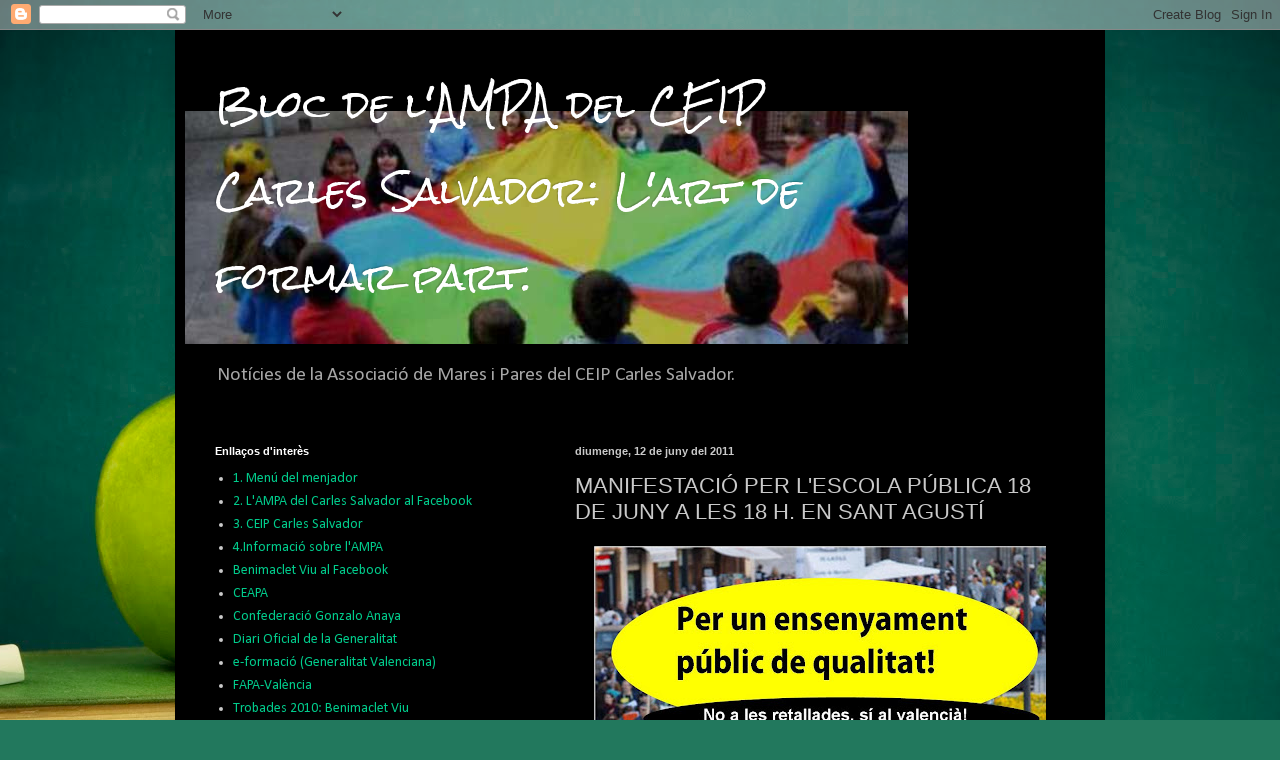

--- FILE ---
content_type: text/html; charset=UTF-8
request_url: http://blogdelampa.blogspot.com/2011/06/manifestacio-per-lescola-publica-18-de.html
body_size: 13688
content:
<!DOCTYPE html>
<html class='v2' dir='ltr' lang='ca'>
<head>
<link href='https://www.blogger.com/static/v1/widgets/335934321-css_bundle_v2.css' rel='stylesheet' type='text/css'/>
<meta content='width=1100' name='viewport'/>
<meta content='text/html; charset=UTF-8' http-equiv='Content-Type'/>
<meta content='blogger' name='generator'/>
<link href='http://blogdelampa.blogspot.com/favicon.ico' rel='icon' type='image/x-icon'/>
<link href='http://blogdelampa.blogspot.com/2011/06/manifestacio-per-lescola-publica-18-de.html' rel='canonical'/>
<link rel="alternate" type="application/atom+xml" title="Bloc de l&#39;AMPA del CEIP Carles Salvador: L&#39;art de formar part. - Atom" href="http://blogdelampa.blogspot.com/feeds/posts/default" />
<link rel="alternate" type="application/rss+xml" title="Bloc de l&#39;AMPA del CEIP Carles Salvador: L&#39;art de formar part. - RSS" href="http://blogdelampa.blogspot.com/feeds/posts/default?alt=rss" />
<link rel="service.post" type="application/atom+xml" title="Bloc de l&#39;AMPA del CEIP Carles Salvador: L&#39;art de formar part. - Atom" href="https://www.blogger.com/feeds/2923894610843001410/posts/default" />

<link rel="alternate" type="application/atom+xml" title="Bloc de l&#39;AMPA del CEIP Carles Salvador: L&#39;art de formar part. - Atom" href="http://blogdelampa.blogspot.com/feeds/9117621467199959861/comments/default" />
<!--Can't find substitution for tag [blog.ieCssRetrofitLinks]-->
<link href='https://blogger.googleusercontent.com/img/b/R29vZ2xl/AVvXsEjKD4zkHNRR331bNHt-n0tT2W6-HzkAZrRTTE9khBPocnn5V27gd2_fGszr8qTbHRd6N5ORVGtR7pXWA5IRY_NEq6wXgzBnNfERnWTvH37qUxiLrQrkUAPYmnkMoKzJyJX-4tSiBcHkMAc/s640/cartell+18J.jpg' rel='image_src'/>
<meta content='http://blogdelampa.blogspot.com/2011/06/manifestacio-per-lescola-publica-18-de.html' property='og:url'/>
<meta content='MANIFESTACIÓ PER L&#39;ESCOLA PÚBLICA 18 DE JUNY A LES 18 H. EN SANT AGUSTÍ' property='og:title'/>
<meta content='   Des de FAPA València hem rebut la convocatòria de la manifestació del proper dissabte 18 de juny convocada per la Plataforma per l&#39;Enseny...' property='og:description'/>
<meta content='https://blogger.googleusercontent.com/img/b/R29vZ2xl/AVvXsEjKD4zkHNRR331bNHt-n0tT2W6-HzkAZrRTTE9khBPocnn5V27gd2_fGszr8qTbHRd6N5ORVGtR7pXWA5IRY_NEq6wXgzBnNfERnWTvH37qUxiLrQrkUAPYmnkMoKzJyJX-4tSiBcHkMAc/w1200-h630-p-k-no-nu/cartell+18J.jpg' property='og:image'/>
<title>Bloc de l'AMPA del CEIP Carles Salvador: L'art de formar part.: MANIFESTACIÓ PER L'ESCOLA PÚBLICA 18 DE JUNY A LES 18 H. EN SANT AGUSTÍ</title>
<style type='text/css'>@font-face{font-family:'Calibri';font-style:normal;font-weight:400;font-display:swap;src:url(//fonts.gstatic.com/l/font?kit=J7afnpV-BGlaFfdAhLEY67FIEjg&skey=a1029226f80653a8&v=v15)format('woff2');unicode-range:U+0000-00FF,U+0131,U+0152-0153,U+02BB-02BC,U+02C6,U+02DA,U+02DC,U+0304,U+0308,U+0329,U+2000-206F,U+20AC,U+2122,U+2191,U+2193,U+2212,U+2215,U+FEFF,U+FFFD;}@font-face{font-family:'Rock Salt';font-style:normal;font-weight:400;font-display:swap;src:url(//fonts.gstatic.com/s/rocksalt/v24/MwQ0bhv11fWD6QsAVOZrt0M6p7NGrQ.woff2)format('woff2');unicode-range:U+0000-00FF,U+0131,U+0152-0153,U+02BB-02BC,U+02C6,U+02DA,U+02DC,U+0304,U+0308,U+0329,U+2000-206F,U+20AC,U+2122,U+2191,U+2193,U+2212,U+2215,U+FEFF,U+FFFD;}</style>
<style id='page-skin-1' type='text/css'><!--
/*
-----------------------------------------------
Blogger Template Style
Name:     Simple
Designer: Blogger
URL:      www.blogger.com
----------------------------------------------- */
/* Content
----------------------------------------------- */
body {
font: normal normal 14px Calibri;
color: #c9c9c9;
background: #22785d url(http://themes.googleusercontent.com/image?id=1OvyaqYKTx_uvQRavXJrbXfHrASPl5Quvk9H2_qfjH1oCaWW1lZxjGD3kz15-_m6TL_I-) no-repeat fixed top center /* Credit: dem10 (http://www.istockphoto.com/googleimages.php?id=6468660&platform=blogger) */;
padding: 0 40px 40px 40px;
}
html body .region-inner {
min-width: 0;
max-width: 100%;
width: auto;
}
h2 {
font-size: 22px;
}
a:link {
text-decoration:none;
color: #00cc8c;
}
a:visited {
text-decoration:none;
color: #00b877;
}
a:hover {
text-decoration:underline;
color: #00b877;
}
.body-fauxcolumn-outer .fauxcolumn-inner {
background: transparent none repeat scroll top left;
_background-image: none;
}
.body-fauxcolumn-outer .cap-top {
position: absolute;
z-index: 1;
height: 400px;
width: 100%;
}
.body-fauxcolumn-outer .cap-top .cap-left {
width: 100%;
background: transparent none repeat-x scroll top left;
_background-image: none;
}
.content-outer {
-moz-box-shadow: 0 0 40px rgba(0, 0, 0, .15);
-webkit-box-shadow: 0 0 5px rgba(0, 0, 0, .15);
-goog-ms-box-shadow: 0 0 10px #333333;
box-shadow: 0 0 40px rgba(0, 0, 0, .15);
margin-bottom: 1px;
}
.content-inner {
padding: 10px 10px;
}
.content-inner {
background-color: #000000;
}
/* Header
----------------------------------------------- */
.header-outer {
background: transparent none repeat-x scroll 0 -400px;
_background-image: none;
}
.Header h1 {
font: normal normal 36px Rock Salt;
color: #ffffff;
text-shadow: -1px -1px 1px rgba(0, 0, 0, .2);
}
.Header h1 a {
color: #ffffff;
}
.Header .description {
font-size: 140%;
color: #a6a6a6;
}
.header-inner .Header .titlewrapper {
padding: 22px 30px;
}
.header-inner .Header .descriptionwrapper {
padding: 0 30px;
}
/* Tabs
----------------------------------------------- */
.tabs-inner .section:first-child {
border-top: 1px solid #000000;
}
.tabs-inner .section:first-child ul {
margin-top: -1px;
border-top: 1px solid #000000;
border-left: 0 solid #000000;
border-right: 0 solid #000000;
}
.tabs-inner .widget ul {
background: #000000 none repeat-x scroll 0 -800px;
_background-image: none;
border-bottom: 1px solid #000000;
margin-top: 0;
margin-left: -30px;
margin-right: -30px;
}
.tabs-inner .widget li a {
display: inline-block;
padding: .6em 1em;
font: normal normal 14px Arial, Tahoma, Helvetica, FreeSans, sans-serif;
color: #949494;
border-left: 1px solid #000000;
border-right: 0 solid #000000;
}
.tabs-inner .widget li:first-child a {
border-left: none;
}
.tabs-inner .widget li.selected a, .tabs-inner .widget li a:hover {
color: #ffffff;
background-color: #000000;
text-decoration: none;
}
/* Columns
----------------------------------------------- */
.main-outer {
border-top: 0 solid #000000;
}
.fauxcolumn-left-outer .fauxcolumn-inner {
border-right: 1px solid #000000;
}
.fauxcolumn-right-outer .fauxcolumn-inner {
border-left: 1px solid #000000;
}
/* Headings
----------------------------------------------- */
div.widget > h2,
div.widget h2.title {
margin: 0 0 1em 0;
font: normal bold 11px Arial, Tahoma, Helvetica, FreeSans, sans-serif;
color: #ffffff;
}
/* Widgets
----------------------------------------------- */
.widget .zippy {
color: #949494;
text-shadow: 2px 2px 1px rgba(0, 0, 0, .1);
}
.widget .popular-posts ul {
list-style: none;
}
/* Posts
----------------------------------------------- */
h2.date-header {
font: normal bold 11px Arial, Tahoma, Helvetica, FreeSans, sans-serif;
}
.date-header span {
background-color: transparent;
color: #c9c9c9;
padding: inherit;
letter-spacing: inherit;
margin: inherit;
}
.main-inner {
padding-top: 30px;
padding-bottom: 30px;
}
.main-inner .column-center-inner {
padding: 0 15px;
}
.main-inner .column-center-inner .section {
margin: 0 15px;
}
.post {
margin: 0 0 25px 0;
}
h3.post-title, .comments h4 {
font: normal normal 22px Arial, Tahoma, Helvetica, FreeSans, sans-serif;
margin: .75em 0 0;
}
.post-body {
font-size: 110%;
line-height: 1.4;
position: relative;
}
.post-body img, .post-body .tr-caption-container, .Profile img, .Image img,
.BlogList .item-thumbnail img {
padding: 0;
background: #000000;
border: 1px solid #000000;
-moz-box-shadow: 1px 1px 5px rgba(0, 0, 0, .1);
-webkit-box-shadow: 1px 1px 5px rgba(0, 0, 0, .1);
box-shadow: 1px 1px 5px rgba(0, 0, 0, .1);
}
.post-body img, .post-body .tr-caption-container {
padding: 1px;
}
.post-body .tr-caption-container {
color: #c9c9c9;
}
.post-body .tr-caption-container img {
padding: 0;
background: transparent;
border: none;
-moz-box-shadow: 0 0 0 rgba(0, 0, 0, .1);
-webkit-box-shadow: 0 0 0 rgba(0, 0, 0, .1);
box-shadow: 0 0 0 rgba(0, 0, 0, .1);
}
.post-header {
margin: 0 0 1.5em;
line-height: 1.6;
font-size: 90%;
}
.post-footer {
margin: 20px -2px 0;
padding: 5px 10px;
color: #828282;
background-color: #000000;
border-bottom: 1px solid #212121;
line-height: 1.6;
font-size: 90%;
}
#comments .comment-author {
padding-top: 1.5em;
border-top: 1px solid #000000;
background-position: 0 1.5em;
}
#comments .comment-author:first-child {
padding-top: 0;
border-top: none;
}
.avatar-image-container {
margin: .2em 0 0;
}
#comments .avatar-image-container img {
border: 1px solid #000000;
}
/* Comments
----------------------------------------------- */
.comments .comments-content .icon.blog-author {
background-repeat: no-repeat;
background-image: url([data-uri]);
}
.comments .comments-content .loadmore a {
border-top: 1px solid #949494;
border-bottom: 1px solid #949494;
}
.comments .comment-thread.inline-thread {
background-color: #000000;
}
.comments .continue {
border-top: 2px solid #949494;
}
/* Accents
---------------------------------------------- */
.section-columns td.columns-cell {
border-left: 1px solid #000000;
}
.blog-pager {
background: transparent none no-repeat scroll top center;
}
.blog-pager-older-link, .home-link,
.blog-pager-newer-link {
background-color: #000000;
padding: 5px;
}
.footer-outer {
border-top: 0 dashed #bbbbbb;
}
/* Mobile
----------------------------------------------- */
body.mobile  {
background-size: auto;
}
.mobile .body-fauxcolumn-outer {
background: transparent none repeat scroll top left;
}
.mobile .body-fauxcolumn-outer .cap-top {
background-size: 100% auto;
}
.mobile .content-outer {
-webkit-box-shadow: 0 0 3px rgba(0, 0, 0, .15);
box-shadow: 0 0 3px rgba(0, 0, 0, .15);
}
.mobile .tabs-inner .widget ul {
margin-left: 0;
margin-right: 0;
}
.mobile .post {
margin: 0;
}
.mobile .main-inner .column-center-inner .section {
margin: 0;
}
.mobile .date-header span {
padding: 0.1em 10px;
margin: 0 -10px;
}
.mobile h3.post-title {
margin: 0;
}
.mobile .blog-pager {
background: transparent none no-repeat scroll top center;
}
.mobile .footer-outer {
border-top: none;
}
.mobile .main-inner, .mobile .footer-inner {
background-color: #000000;
}
.mobile-index-contents {
color: #c9c9c9;
}
.mobile-link-button {
background-color: #00cc8c;
}
.mobile-link-button a:link, .mobile-link-button a:visited {
color: #ffffff;
}
.mobile .tabs-inner .section:first-child {
border-top: none;
}
.mobile .tabs-inner .PageList .widget-content {
background-color: #000000;
color: #ffffff;
border-top: 1px solid #000000;
border-bottom: 1px solid #000000;
}
.mobile .tabs-inner .PageList .widget-content .pagelist-arrow {
border-left: 1px solid #000000;
}

--></style>
<style id='template-skin-1' type='text/css'><!--
body {
min-width: 930px;
}
.content-outer, .content-fauxcolumn-outer, .region-inner {
min-width: 930px;
max-width: 930px;
_width: 930px;
}
.main-inner .columns {
padding-left: 360px;
padding-right: 0px;
}
.main-inner .fauxcolumn-center-outer {
left: 360px;
right: 0px;
/* IE6 does not respect left and right together */
_width: expression(this.parentNode.offsetWidth -
parseInt("360px") -
parseInt("0px") + 'px');
}
.main-inner .fauxcolumn-left-outer {
width: 360px;
}
.main-inner .fauxcolumn-right-outer {
width: 0px;
}
.main-inner .column-left-outer {
width: 360px;
right: 100%;
margin-left: -360px;
}
.main-inner .column-right-outer {
width: 0px;
margin-right: -0px;
}
#layout {
min-width: 0;
}
#layout .content-outer {
min-width: 0;
width: 800px;
}
#layout .region-inner {
min-width: 0;
width: auto;
}
body#layout div.add_widget {
padding: 8px;
}
body#layout div.add_widget a {
margin-left: 32px;
}
--></style>
<style>
    body {background-image:url(http\:\/\/themes.googleusercontent.com\/image?id=1OvyaqYKTx_uvQRavXJrbXfHrASPl5Quvk9H2_qfjH1oCaWW1lZxjGD3kz15-_m6TL_I-);}
    
@media (max-width: 200px) { body {background-image:url(http\:\/\/themes.googleusercontent.com\/image?id=1OvyaqYKTx_uvQRavXJrbXfHrASPl5Quvk9H2_qfjH1oCaWW1lZxjGD3kz15-_m6TL_I-&options=w200);}}
@media (max-width: 400px) and (min-width: 201px) { body {background-image:url(http\:\/\/themes.googleusercontent.com\/image?id=1OvyaqYKTx_uvQRavXJrbXfHrASPl5Quvk9H2_qfjH1oCaWW1lZxjGD3kz15-_m6TL_I-&options=w400);}}
@media (max-width: 800px) and (min-width: 401px) { body {background-image:url(http\:\/\/themes.googleusercontent.com\/image?id=1OvyaqYKTx_uvQRavXJrbXfHrASPl5Quvk9H2_qfjH1oCaWW1lZxjGD3kz15-_m6TL_I-&options=w800);}}
@media (max-width: 1200px) and (min-width: 801px) { body {background-image:url(http\:\/\/themes.googleusercontent.com\/image?id=1OvyaqYKTx_uvQRavXJrbXfHrASPl5Quvk9H2_qfjH1oCaWW1lZxjGD3kz15-_m6TL_I-&options=w1200);}}
/* Last tag covers anything over one higher than the previous max-size cap. */
@media (min-width: 1201px) { body {background-image:url(http\:\/\/themes.googleusercontent.com\/image?id=1OvyaqYKTx_uvQRavXJrbXfHrASPl5Quvk9H2_qfjH1oCaWW1lZxjGD3kz15-_m6TL_I-&options=w1600);}}
  </style>
<link href='https://www.blogger.com/dyn-css/authorization.css?targetBlogID=2923894610843001410&amp;zx=8f58cfd6-45a2-4d75-855d-2ed6799660ed' media='none' onload='if(media!=&#39;all&#39;)media=&#39;all&#39;' rel='stylesheet'/><noscript><link href='https://www.blogger.com/dyn-css/authorization.css?targetBlogID=2923894610843001410&amp;zx=8f58cfd6-45a2-4d75-855d-2ed6799660ed' rel='stylesheet'/></noscript>
<meta name='google-adsense-platform-account' content='ca-host-pub-1556223355139109'/>
<meta name='google-adsense-platform-domain' content='blogspot.com'/>

</head>
<body class='loading variant-dark'>
<div class='navbar section' id='navbar' name='Barra de navegació'><div class='widget Navbar' data-version='1' id='Navbar1'><script type="text/javascript">
    function setAttributeOnload(object, attribute, val) {
      if(window.addEventListener) {
        window.addEventListener('load',
          function(){ object[attribute] = val; }, false);
      } else {
        window.attachEvent('onload', function(){ object[attribute] = val; });
      }
    }
  </script>
<div id="navbar-iframe-container"></div>
<script type="text/javascript" src="https://apis.google.com/js/platform.js"></script>
<script type="text/javascript">
      gapi.load("gapi.iframes:gapi.iframes.style.bubble", function() {
        if (gapi.iframes && gapi.iframes.getContext) {
          gapi.iframes.getContext().openChild({
              url: 'https://www.blogger.com/navbar/2923894610843001410?po\x3d9117621467199959861\x26origin\x3dhttp://blogdelampa.blogspot.com',
              where: document.getElementById("navbar-iframe-container"),
              id: "navbar-iframe"
          });
        }
      });
    </script><script type="text/javascript">
(function() {
var script = document.createElement('script');
script.type = 'text/javascript';
script.src = '//pagead2.googlesyndication.com/pagead/js/google_top_exp.js';
var head = document.getElementsByTagName('head')[0];
if (head) {
head.appendChild(script);
}})();
</script>
</div></div>
<div class='body-fauxcolumns'>
<div class='fauxcolumn-outer body-fauxcolumn-outer'>
<div class='cap-top'>
<div class='cap-left'></div>
<div class='cap-right'></div>
</div>
<div class='fauxborder-left'>
<div class='fauxborder-right'></div>
<div class='fauxcolumn-inner'>
</div>
</div>
<div class='cap-bottom'>
<div class='cap-left'></div>
<div class='cap-right'></div>
</div>
</div>
</div>
<div class='content'>
<div class='content-fauxcolumns'>
<div class='fauxcolumn-outer content-fauxcolumn-outer'>
<div class='cap-top'>
<div class='cap-left'></div>
<div class='cap-right'></div>
</div>
<div class='fauxborder-left'>
<div class='fauxborder-right'></div>
<div class='fauxcolumn-inner'>
</div>
</div>
<div class='cap-bottom'>
<div class='cap-left'></div>
<div class='cap-right'></div>
</div>
</div>
</div>
<div class='content-outer'>
<div class='content-cap-top cap-top'>
<div class='cap-left'></div>
<div class='cap-right'></div>
</div>
<div class='fauxborder-left content-fauxborder-left'>
<div class='fauxborder-right content-fauxborder-right'></div>
<div class='content-inner'>
<header>
<div class='header-outer'>
<div class='header-cap-top cap-top'>
<div class='cap-left'></div>
<div class='cap-right'></div>
</div>
<div class='fauxborder-left header-fauxborder-left'>
<div class='fauxborder-right header-fauxborder-right'></div>
<div class='region-inner header-inner'>
<div class='header section' id='header' name='Capçalera'><div class='widget Header' data-version='1' id='Header1'>
<div id='header-inner' style='background-image: url("https://blogger.googleusercontent.com/img/b/R29vZ2xl/AVvXsEgUnwi8w-H2e6YuP0ZULBEV38YAQuy7rViWlqBwu99W324AcqQY85sQdei1i5LiCbMNCfb5DZUfGUROMxIIKC8BtCPAiCGPHAS6lbiD0YJvIrKiTbUbpmTs3AVwr0dK1gD8G4r-Iob48DE/s1600-r/logoampa.JPG"); background-position: left; width: 723px; min-height: 233px; _height: 233px; background-repeat: no-repeat; '>
<div class='titlewrapper' style='background: transparent'>
<h1 class='title' style='background: transparent; border-width: 0px'>
<a href='http://blogdelampa.blogspot.com/'>
Bloc de l'AMPA del CEIP Carles Salvador: L'art de formar part.
</a>
</h1>
</div>
<div class='descriptionwrapper'>
<p class='description'><span>Notícies de la Associació de Mares i Pares del CEIP Carles Salvador.</span></p>
</div>
</div>
</div></div>
</div>
</div>
<div class='header-cap-bottom cap-bottom'>
<div class='cap-left'></div>
<div class='cap-right'></div>
</div>
</div>
</header>
<div class='tabs-outer'>
<div class='tabs-cap-top cap-top'>
<div class='cap-left'></div>
<div class='cap-right'></div>
</div>
<div class='fauxborder-left tabs-fauxborder-left'>
<div class='fauxborder-right tabs-fauxborder-right'></div>
<div class='region-inner tabs-inner'>
<div class='tabs no-items section' id='crosscol' name='Multicolumnes'></div>
<div class='tabs no-items section' id='crosscol-overflow' name='Cross-Column 2'></div>
</div>
</div>
<div class='tabs-cap-bottom cap-bottom'>
<div class='cap-left'></div>
<div class='cap-right'></div>
</div>
</div>
<div class='main-outer'>
<div class='main-cap-top cap-top'>
<div class='cap-left'></div>
<div class='cap-right'></div>
</div>
<div class='fauxborder-left main-fauxborder-left'>
<div class='fauxborder-right main-fauxborder-right'></div>
<div class='region-inner main-inner'>
<div class='columns fauxcolumns'>
<div class='fauxcolumn-outer fauxcolumn-center-outer'>
<div class='cap-top'>
<div class='cap-left'></div>
<div class='cap-right'></div>
</div>
<div class='fauxborder-left'>
<div class='fauxborder-right'></div>
<div class='fauxcolumn-inner'>
</div>
</div>
<div class='cap-bottom'>
<div class='cap-left'></div>
<div class='cap-right'></div>
</div>
</div>
<div class='fauxcolumn-outer fauxcolumn-left-outer'>
<div class='cap-top'>
<div class='cap-left'></div>
<div class='cap-right'></div>
</div>
<div class='fauxborder-left'>
<div class='fauxborder-right'></div>
<div class='fauxcolumn-inner'>
</div>
</div>
<div class='cap-bottom'>
<div class='cap-left'></div>
<div class='cap-right'></div>
</div>
</div>
<div class='fauxcolumn-outer fauxcolumn-right-outer'>
<div class='cap-top'>
<div class='cap-left'></div>
<div class='cap-right'></div>
</div>
<div class='fauxborder-left'>
<div class='fauxborder-right'></div>
<div class='fauxcolumn-inner'>
</div>
</div>
<div class='cap-bottom'>
<div class='cap-left'></div>
<div class='cap-right'></div>
</div>
</div>
<!-- corrects IE6 width calculation -->
<div class='columns-inner'>
<div class='column-center-outer'>
<div class='column-center-inner'>
<div class='main section' id='main' name='Principal'><div class='widget Blog' data-version='1' id='Blog1'>
<div class='blog-posts hfeed'>

          <div class="date-outer">
        
<h2 class='date-header'><span>diumenge, 12 de juny del 2011</span></h2>

          <div class="date-posts">
        
<div class='post-outer'>
<div class='post hentry uncustomized-post-template' itemprop='blogPost' itemscope='itemscope' itemtype='http://schema.org/BlogPosting'>
<meta content='https://blogger.googleusercontent.com/img/b/R29vZ2xl/AVvXsEjKD4zkHNRR331bNHt-n0tT2W6-HzkAZrRTTE9khBPocnn5V27gd2_fGszr8qTbHRd6N5ORVGtR7pXWA5IRY_NEq6wXgzBnNfERnWTvH37qUxiLrQrkUAPYmnkMoKzJyJX-4tSiBcHkMAc/s640/cartell+18J.jpg' itemprop='image_url'/>
<meta content='2923894610843001410' itemprop='blogId'/>
<meta content='9117621467199959861' itemprop='postId'/>
<a name='9117621467199959861'></a>
<h3 class='post-title entry-title' itemprop='name'>
MANIFESTACIÓ PER L'ESCOLA PÚBLICA 18 DE JUNY A LES 18 H. EN SANT AGUSTÍ
</h3>
<div class='post-header'>
<div class='post-header-line-1'></div>
</div>
<div class='post-body entry-content' id='post-body-9117621467199959861' itemprop='description articleBody'>
<div class="separator" style="clear: both; text-align: center;"><a href="https://blogger.googleusercontent.com/img/b/R29vZ2xl/AVvXsEjKD4zkHNRR331bNHt-n0tT2W6-HzkAZrRTTE9khBPocnn5V27gd2_fGszr8qTbHRd6N5ORVGtR7pXWA5IRY_NEq6wXgzBnNfERnWTvH37qUxiLrQrkUAPYmnkMoKzJyJX-4tSiBcHkMAc/s1600/cartell+18J.jpg" imageanchor="1" style="margin-left: 1em; margin-right: 1em;"><img border="0" height="640" src="https://blogger.googleusercontent.com/img/b/R29vZ2xl/AVvXsEjKD4zkHNRR331bNHt-n0tT2W6-HzkAZrRTTE9khBPocnn5V27gd2_fGszr8qTbHRd6N5ORVGtR7pXWA5IRY_NEq6wXgzBnNfERnWTvH37qUxiLrQrkUAPYmnkMoKzJyJX-4tSiBcHkMAc/s640/cartell+18J.jpg" width="452" /></a></div><br />
<br />
<br />
Des de FAPA València hem rebut la convocatòria de la manifestació del proper dissabte 18 de juny convocada per la Plataforma per l'Ensenyament Públic. Publiquem l'escrit que ens han fet arribar amb les reivindicacions per una escola pública, de qualitat i en valencià. Així mateix us encoratgem a participar-hi:<br />
<br />
<div class="ecxmsonormal" style="color: #3d85c6; text-align: justify;"><span lang="CA" style="font-family: &quot;Calibri&quot;,&quot;sans-serif&quot;; font-size: 11pt;">Benvolgudes AMPAs:</span></div><span style="color: #3d85c6;">  </span><br />
<div class="ecxmsonormal" style="color: #3d85c6; text-align: justify;"><span lang="CA" style="font-family: &quot;Calibri&quot;,&quot;sans-serif&quot;; font-size: 11pt;">&nbsp;&nbsp;Tots i totes som conscients de les últimes agressions a l'escola pública. Totes i tots sabem que cal plantar-li cara a aquesta Conselleria que s'ha proposat anar massacrant tot el concernent a ella.</span></div><span style="color: #3d85c6;">  </span><br />
<div class="ecxmsonormal" style="color: #3d85c6; text-align: justify;"><span lang="CA" style="font-family: &quot;Calibri&quot;,&quot;sans-serif&quot;; font-size: 11pt;">&nbsp;Tots i totes rebutgem la cessió de sòl públic per a empreses privades.</span></div><span style="color: #3d85c6;">  </span><br />
<div class="ecxmsonormal" style="color: #3d85c6; text-align: justify;"><span lang="CA" style="font-family: &quot;Calibri&quot;,&quot;sans-serif&quot;; font-size: 11pt;">&nbsp;Totes i tots volem que els nostres fills i filles estudien en unes condicions dignes, amb les instal&#183;lacions adequades, amb el professorat necessari, sense increments de ràtios, en la llengua que desitgen&#8230;</span></div><span style="color: #3d85c6;">  </span><br />
<div class="ecxmsonormal" style="color: #3d85c6; text-align: justify;"><span lang="CA" style="font-family: &quot;Calibri&quot;,&quot;sans-serif&quot;; font-size: 11pt;">&nbsp;S'havia valorat fer una festa lúdica reivindicativa per l'escola pública, però després de les últimes ocurrències de Font de Mora, amb l'anunci de l&#8217;inici del seu pla de plurilingüisme, que és un altre atac més, aquesta vegada un atac frontal a la nostra llengua, la Plataforma va decidir canviar aquesta festa per una manifestació el <b>dissabte 18 de juny</b>,&nbsp; ja que els últims esdeveniments així ho requereixen.</span></div><span style="color: #3d85c6;">  </span><br />
<div class="ecxmsonormal" style="color: #3d85c6; text-align: justify;"><span lang="CA" style="font-family: &quot;Calibri&quot;,&quot;sans-serif&quot;; font-size: 11pt;">&nbsp;&nbsp;Sabem que les retallades en professorat van a afectar directament a la qualitat de l'ensenyament que van a rebre les nostres filles i fills, ja que tenim constància que van a fusionar-se&nbsp;&nbsp; grups de valencià amb grups de castellà, van a incrementar-se les ràtios en totes les etapes, van a continuar desapareixent els professors de compensatòria i els de suport, tot açò unit a la falta de places escolars en molts centres, que va a obligar, una vegada més, a crear unitats en espais comuns o a instal&#183;lar-nos algun barracó al pati (si és que encara ens cap), creant un greu problema organitzatiu en els centres.</span></div><span style="color: #3d85c6;">  </span><br />
<div class="ecxmsonormal" style="color: #3d85c6; text-align: justify;"><span lang="CA" style="font-family: &quot;Calibri&quot;,&quot;sans-serif&quot;; font-size: 11pt;">&nbsp;Com en els Consells Escolars de finalització de curs se'ns va a informar de les possibles retallades que van a aplicar-se&nbsp; en els nostres centres, així com de si van a ampliar-se les unitats, se'ns va a col&#183;locar algun barracó o qualsevol altra incidència, vos agrairíem que ens ho comunicàreu, per tal de poder fer un bon estudi de la situació de tots els centres.<br />
<br />
Gràcies per tot i VOS ESPEREM AMB LES VOSTRES PANCARTES </span><b><span lang="CA" style="font-family: &quot;Calibri&quot;,&quot;sans-serif&quot;; font-size: 14pt;">DISSABTE 18 DE JUNY</span></b><span lang="CA" style="font-family: &quot;Calibri&quot;,&quot;sans-serif&quot;; font-size: 11pt;"> A les </span><b><span lang="CA" style="font-family: &quot;Calibri&quot;,&quot;sans-serif&quot;; font-size: 14pt;">18 HORES</span></b><span lang="CA" style="font-family: &quot;Calibri&quot;,&quot;sans-serif&quot;; font-size: 11pt;"> EN </span><b><span lang="CA" style="font-family: &quot;Calibri&quot;,&quot;sans-serif&quot;; font-size: 14pt;">SANT AGUSTÍ</span></b><span lang="CA" style="font-family: &quot;Calibri&quot;,&quot;sans-serif&quot;; font-size: 11pt;">. </span></div><span style="color: #3d85c6;">  </span>
<div style='clear: both;'></div>
</div>
<div class='post-footer'>
<div class='post-footer-line post-footer-line-1'>
<span class='post-author vcard'>
Publicat per
<span class='fn' itemprop='author' itemscope='itemscope' itemtype='http://schema.org/Person'>
<meta content='https://www.blogger.com/profile/16903318738500954067' itemprop='url'/>
<a class='g-profile' href='https://www.blogger.com/profile/16903318738500954067' rel='author' title='author profile'>
<span itemprop='name'>Administradors i administradores</span>
</a>
</span>
</span>
<span class='post-timestamp'>
a
<meta content='http://blogdelampa.blogspot.com/2011/06/manifestacio-per-lescola-publica-18-de.html' itemprop='url'/>
<a class='timestamp-link' href='http://blogdelampa.blogspot.com/2011/06/manifestacio-per-lescola-publica-18-de.html' rel='bookmark' title='permanent link'><abbr class='published' itemprop='datePublished' title='2011-06-12T19:23:00+02:00'>diumenge, de juny 12, 2011</abbr></a>
</span>
<span class='post-comment-link'>
</span>
<span class='post-icons'>
<span class='item-action'>
<a href='https://www.blogger.com/email-post/2923894610843001410/9117621467199959861' title='Enviar missatge per correu electrònic'>
<img alt='' class='icon-action' height='13' src='https://resources.blogblog.com/img/icon18_email.gif' width='18'/>
</a>
</span>
<span class='item-control blog-admin pid-2016136600'>
<a href='https://www.blogger.com/post-edit.g?blogID=2923894610843001410&postID=9117621467199959861&from=pencil' title='Modificar el missatge'>
<img alt='' class='icon-action' height='18' src='https://resources.blogblog.com/img/icon18_edit_allbkg.gif' width='18'/>
</a>
</span>
</span>
<div class='post-share-buttons goog-inline-block'>
<a class='goog-inline-block share-button sb-email' href='https://www.blogger.com/share-post.g?blogID=2923894610843001410&postID=9117621467199959861&target=email' target='_blank' title='Envia per correu electrònic'><span class='share-button-link-text'>Envia per correu electrònic</span></a><a class='goog-inline-block share-button sb-blog' href='https://www.blogger.com/share-post.g?blogID=2923894610843001410&postID=9117621467199959861&target=blog' onclick='window.open(this.href, "_blank", "height=270,width=475"); return false;' target='_blank' title='BlogThis!'><span class='share-button-link-text'>BlogThis!</span></a><a class='goog-inline-block share-button sb-twitter' href='https://www.blogger.com/share-post.g?blogID=2923894610843001410&postID=9117621467199959861&target=twitter' target='_blank' title='Comparteix a X'><span class='share-button-link-text'>Comparteix a X</span></a><a class='goog-inline-block share-button sb-facebook' href='https://www.blogger.com/share-post.g?blogID=2923894610843001410&postID=9117621467199959861&target=facebook' onclick='window.open(this.href, "_blank", "height=430,width=640"); return false;' target='_blank' title='Comparteix a Facebook'><span class='share-button-link-text'>Comparteix a Facebook</span></a><a class='goog-inline-block share-button sb-pinterest' href='https://www.blogger.com/share-post.g?blogID=2923894610843001410&postID=9117621467199959861&target=pinterest' target='_blank' title='Comparteix a Pinterest'><span class='share-button-link-text'>Comparteix a Pinterest</span></a>
</div>
</div>
<div class='post-footer-line post-footer-line-2'>
<span class='post-labels'>
Etiquetes de comentaris:
<a href='http://blogdelampa.blogspot.com/search/label/Informaci%C3%B3%20AMPA' rel='tag'>Informació AMPA</a>,
<a href='http://blogdelampa.blogspot.com/search/label/Mobilitzacions' rel='tag'>Mobilitzacions</a>
</span>
</div>
<div class='post-footer-line post-footer-line-3'>
<span class='post-location'>
</span>
</div>
</div>
</div>
<div class='comments' id='comments'>
<a name='comments'></a>
<h4>Cap comentari:</h4>
<div id='Blog1_comments-block-wrapper'>
<dl class='avatar-comment-indent' id='comments-block'>
</dl>
</div>
<p class='comment-footer'>
<a href='https://www.blogger.com/comment/fullpage/post/2923894610843001410/9117621467199959861' onclick='javascript:window.open(this.href, "bloggerPopup", "toolbar=0,location=0,statusbar=1,menubar=0,scrollbars=yes,width=640,height=500"); return false;'>Publica un comentari a l'entrada</a>
</p>
</div>
</div>

        </div></div>
      
</div>
<div class='blog-pager' id='blog-pager'>
<span id='blog-pager-newer-link'>
<a class='blog-pager-newer-link' href='http://blogdelampa.blogspot.com/2011/06/pre-inscripcio-de-les-activitats.html' id='Blog1_blog-pager-newer-link' title='Entrada més recent'>Entrada més recent</a>
</span>
<span id='blog-pager-older-link'>
<a class='blog-pager-older-link' href='http://blogdelampa.blogspot.com/2011/06/acta-de-lassemblea-ordinaria-del-30-de.html' id='Blog1_blog-pager-older-link' title='Entrada més antiga'>Entrada més antiga</a>
</span>
<a class='home-link' href='http://blogdelampa.blogspot.com/'>Inici</a>
</div>
<div class='clear'></div>
<div class='post-feeds'>
<div class='feed-links'>
Subscriure's a:
<a class='feed-link' href='http://blogdelampa.blogspot.com/feeds/9117621467199959861/comments/default' target='_blank' type='application/atom+xml'>Comentaris del missatge (Atom)</a>
</div>
</div>
</div><div class='widget Profile' data-version='1' id='Profile2'>
<h2>Nosaltres som de l'AMPA</h2>
<div class='widget-content'>
<a href='https://www.blogger.com/profile/16903318738500954067'><img alt='La meva foto' class='profile-img' height='65' src='//blogger.googleusercontent.com/img/b/R29vZ2xl/AVvXsEh09HvUhlOtN9zUhykT32Wyg5UTqpzXjXsre-jqT_7Xbg_pZIKTqRVyvQ0kpCg5pKDXg9hRfDOYEvNNmVJbIYI7OXVAlfoFXE4771dNr3jRgKTcHtqSV6coqfMLr92EuPc/s220/AMPA.gif' width='80'/></a>
<dl class='profile-datablock'>
<dt class='profile-data'>
<a class='profile-name-link g-profile' href='https://www.blogger.com/profile/16903318738500954067' rel='author' style='background-image: url(//www.blogger.com/img/logo-16.png);'>
Administradors i administradores
</a>
</dt>
<dd class='profile-textblock'>No sóc jo ni eres tu. Som moltes i molts i volem ser tots. Véns?. Vine a l'AMPA del Carles Salvador: L'art de formar part.</dd>
</dl>
<a class='profile-link' href='https://www.blogger.com/profile/16903318738500954067' rel='author'>Visualitza el meu perfil complet</a>
<div class='clear'></div>
</div>
</div></div>
</div>
</div>
<div class='column-left-outer'>
<div class='column-left-inner'>
<aside>
<div class='sidebar section' id='sidebar-left-1'><div class='widget LinkList' data-version='1' id='LinkList1'>
<h2>Enllaços d'interès</h2>
<div class='widget-content'>
<ul>
<li><a href='http://cpcarlessalvador.edu.gva.es/menus.pdf'>1. Menú del menjador</a></li>
<li><a href='http://www.facebook.com/profile.php?ref=profile&id=100000834546145'>2. L'AMPA del Carles Salvador al Facebook</a></li>
<li><a href='http://cpcarlessalvador.edu.gva.es/'>3. CEIP Carles Salvador</a></li>
<li><a href='http://www.uv.es/garciama/AMPA/AMPA.pdf'>4.Informació sobre l'AMPA</a></li>
<li><a href='http://www.facebook.com/group.php?gid=224923174461'>Benimaclet Viu al Facebook</a></li>
<li><a href='http://www.ceapa.es/'>CEAPA</a></li>
<li><a href='http://www.gonzaloanaya.com/principal.php'>Confederació Gonzalo Anaya</a></li>
<li><a href='https://www.docv.gva.es/portal/'>Diari Oficial de la Generalitat</a></li>
<li><a href='http://eformacion.gva.es/sites/eformacion/infocursos/infocursos.cfm'>e-formació (Generalitat Valenciana)</a></li>
<li><a href='http://www.fapa-valencia.org/principal.php'>FAPA-València</a></li>
<li><a href='http://trobada2010.blogspot.com/'>Trobades 2010: Benimaclet Viu</a></li>
</ul>
<div class='clear'></div>
</div>
</div></div>
<table border='0' cellpadding='0' cellspacing='0' class='section-columns columns-2'>
<tbody>
<tr>
<td class='first columns-cell'>
<div class='sidebar section' id='sidebar-left-2-1'><div class='widget Label' data-version='1' id='Label1'>
<h2>Etiquetes</h2>
<div class='widget-content list-label-widget-content'>
<ul>
<li>
<a dir='ltr' href='http://blogdelampa.blogspot.com/search/label/Actes%20i%20reunions%20AMPA'>Actes i reunions AMPA</a>
<span dir='ltr'>(37)</span>
</li>
<li>
<a dir='ltr' href='http://blogdelampa.blogspot.com/search/label/Activitats%20de%20l%27AMPA'>Activitats de l&#39;AMPA</a>
<span dir='ltr'>(30)</span>
</li>
<li>
<a dir='ltr' href='http://blogdelampa.blogspot.com/search/label/Associaci%C3%B3%20de%20Ve%C3%AFns%20de%20Benimaclet'>Associació de Veïns de Benimaclet</a>
<span dir='ltr'>(4)</span>
</li>
<li>
<a dir='ltr' href='http://blogdelampa.blogspot.com/search/label/Benimaclet%20Viu'>Benimaclet Viu</a>
<span dir='ltr'>(2)</span>
</li>
<li>
<a dir='ltr' href='http://blogdelampa.blogspot.com/search/label/Confederaci%C3%B3%20Espanyola%20de%20Pares%20i%20Mares%20d%27Alumnes%20CEAPA'>Confederació Espanyola de Pares i Mares d&#39;Alumnes CEAPA</a>
<span dir='ltr'>(1)</span>
</li>
<li>
<a dir='ltr' href='http://blogdelampa.blogspot.com/search/label/Consell%20Escolar'>Consell Escolar</a>
<span dir='ltr'>(2)</span>
</li>
<li>
<a dir='ltr' href='http://blogdelampa.blogspot.com/search/label/Correllengua'>Correllengua</a>
<span dir='ltr'>(2)</span>
</li>
<li>
<a dir='ltr' href='http://blogdelampa.blogspot.com/search/label/Cursos%20de%20valenci%C3%A0%20per%20a%20mares%20i%20pares'>Cursos de valencià per a mares i pares</a>
<span dir='ltr'>(1)</span>
</li>
<li>
<a dir='ltr' href='http://blogdelampa.blogspot.com/search/label/Eixides%20%28infantil%29'>Eixides (infantil)</a>
<span dir='ltr'>(1)</span>
</li>
<li>
<a dir='ltr' href='http://blogdelampa.blogspot.com/search/label/els%20pares%20tamb%C3%A8%20saben%20passaro%20b%C3%A9'>els pares tambè saben passaro bé</a>
<span dir='ltr'>(1)</span>
</li>
<li>
<a dir='ltr' href='http://blogdelampa.blogspot.com/search/label/Escola%20d%27estiu'>Escola d&#39;estiu</a>
<span dir='ltr'>(3)</span>
</li>
<li>
<a dir='ltr' href='http://blogdelampa.blogspot.com/search/label/Escola%20Valenciana'>Escola Valenciana</a>
<span dir='ltr'>(3)</span>
</li>
<li>
<a dir='ltr' href='http://blogdelampa.blogspot.com/search/label/Extraescolars%20AMPA'>Extraescolars AMPA</a>
<span dir='ltr'>(4)</span>
</li>
<li>
<a dir='ltr' href='http://blogdelampa.blogspot.com/search/label/falles%202011'>falles 2011</a>
<span dir='ltr'>(3)</span>
</li>
<li>
<a dir='ltr' href='http://blogdelampa.blogspot.com/search/label/ILP%20%20Educaci%C3%B3%20Infantil%200-3%20anys'>ILP  Educació Infantil 0-3 anys</a>
<span dir='ltr'>(1)</span>
</li>
<li>
<a dir='ltr' href='http://blogdelampa.blogspot.com/search/label/Informaci%C3%B3%20AMPA'>Informació AMPA</a>
<span dir='ltr'>(15)</span>
</li>
<li>
<a dir='ltr' href='http://blogdelampa.blogspot.com/search/label/Logopeda'>Logopeda</a>
<span dir='ltr'>(2)</span>
</li>
<li>
<a dir='ltr' href='http://blogdelampa.blogspot.com/search/label/Loteria%20AMPA'>Loteria AMPA</a>
<span dir='ltr'>(4)</span>
</li>
<li>
<a dir='ltr' href='http://blogdelampa.blogspot.com/search/label/Matricules'>Matricules</a>
<span dir='ltr'>(1)</span>
</li>
<li>
<a dir='ltr' href='http://blogdelampa.blogspot.com/search/label/Mobilitzacions'>Mobilitzacions</a>
<span dir='ltr'>(40)</span>
</li>
<li>
<a dir='ltr' href='http://blogdelampa.blogspot.com/search/label/Premis%20i%20distinsions%20als%20nostres%20alumnes'>Premis i distinsions als nostres alumnes</a>
<span dir='ltr'>(1)</span>
</li>
<li>
<a dir='ltr' href='http://blogdelampa.blogspot.com/search/label/Trobades%202009'>Trobades 2009</a>
<span dir='ltr'>(3)</span>
</li>
<li>
<a dir='ltr' href='http://blogdelampa.blogspot.com/search/label/Trobades%202010'>Trobades 2010</a>
<span dir='ltr'>(11)</span>
</li>
<li>
<a dir='ltr' href='http://blogdelampa.blogspot.com/search/label/Trobades%202011'>Trobades 2011</a>
<span dir='ltr'>(3)</span>
</li>
<li>
<a dir='ltr' href='http://blogdelampa.blogspot.com/search/label/Vaga%20ensenyament%20p%C3%BAblic'>Vaga ensenyament públic</a>
<span dir='ltr'>(6)</span>
</li>
<li>
<a dir='ltr' href='http://blogdelampa.blogspot.com/search/label/XXV%20aniversari'>XXV aniversari</a>
<span dir='ltr'>(2)</span>
</li>
</ul>
<div class='clear'></div>
</div>
</div></div>
</td>
<td class='columns-cell'>
<div class='sidebar section' id='sidebar-left-2-2'><div class='widget BlogArchive' data-version='1' id='BlogArchive2'>
<h2>Arxiu del blog</h2>
<div class='widget-content'>
<div id='ArchiveList'>
<div id='BlogArchive2_ArchiveList'>
<ul class='hierarchy'>
<li class='archivedate collapsed'>
<a class='toggle' href='javascript:void(0)'>
<span class='zippy'>

        &#9658;&#160;
      
</span>
</a>
<a class='post-count-link' href='http://blogdelampa.blogspot.com/2012/'>
2012
</a>
<span class='post-count' dir='ltr'>(4)</span>
<ul class='hierarchy'>
<li class='archivedate collapsed'>
<a class='toggle' href='javascript:void(0)'>
<span class='zippy'>

        &#9658;&#160;
      
</span>
</a>
<a class='post-count-link' href='http://blogdelampa.blogspot.com/2012/05/'>
de maig
</a>
<span class='post-count' dir='ltr'>(1)</span>
</li>
</ul>
<ul class='hierarchy'>
<li class='archivedate collapsed'>
<a class='toggle' href='javascript:void(0)'>
<span class='zippy'>

        &#9658;&#160;
      
</span>
</a>
<a class='post-count-link' href='http://blogdelampa.blogspot.com/2012/01/'>
de gener
</a>
<span class='post-count' dir='ltr'>(3)</span>
</li>
</ul>
</li>
</ul>
<ul class='hierarchy'>
<li class='archivedate expanded'>
<a class='toggle' href='javascript:void(0)'>
<span class='zippy toggle-open'>

        &#9660;&#160;
      
</span>
</a>
<a class='post-count-link' href='http://blogdelampa.blogspot.com/2011/'>
2011
</a>
<span class='post-count' dir='ltr'>(37)</span>
<ul class='hierarchy'>
<li class='archivedate expanded'>
<a class='toggle' href='javascript:void(0)'>
<span class='zippy toggle-open'>

        &#9660;&#160;
      
</span>
</a>
<a class='post-count-link' href='http://blogdelampa.blogspot.com/2011/06/'>
de juny
</a>
<span class='post-count' dir='ltr'>(6)</span>
<ul class='posts'>
<li><a href='http://blogdelampa.blogspot.com/2011/06/carta-remesa-lalcaldessa-de-valencia-en.html'>Carta remesa a l&#39;Alcaldessa de València en relació...</a></li>
<li><a href='http://blogdelampa.blogspot.com/2011/06/blog-post.html'>FESTA DE FI DE CURS ORGANITZADA PER L&#39;AMPA</a></li>
<li><a href='http://blogdelampa.blogspot.com/2011/06/pre-inscripcio-de-les-activitats.html'>Pre-inscripció de les activitats extraescolars cur...</a></li>
<li><a href='http://blogdelampa.blogspot.com/2011/06/manifestacio-per-lescola-publica-18-de.html'>MANIFESTACIÓ PER L&#39;ESCOLA PÚBLICA 18 DE JUNY A LES...</a></li>
<li><a href='http://blogdelampa.blogspot.com/2011/06/acta-de-lassemblea-ordinaria-del-30-de.html'>ACTA DE L&#39;ASSEMBLEA ORDINÀRIA DEL 30 DE MAIG (ASSE...</a></li>
<li><a href='http://blogdelampa.blogspot.com/2011/06/el-conseller-deducacio-alejandro-font.html'>

El conseller d&#39;Educació, Alejandro Font de Mora,...</a></li>
</ul>
</li>
</ul>
<ul class='hierarchy'>
<li class='archivedate collapsed'>
<a class='toggle' href='javascript:void(0)'>
<span class='zippy'>

        &#9658;&#160;
      
</span>
</a>
<a class='post-count-link' href='http://blogdelampa.blogspot.com/2011/05/'>
de maig
</a>
<span class='post-count' dir='ltr'>(6)</span>
</li>
</ul>
<ul class='hierarchy'>
<li class='archivedate collapsed'>
<a class='toggle' href='javascript:void(0)'>
<span class='zippy'>

        &#9658;&#160;
      
</span>
</a>
<a class='post-count-link' href='http://blogdelampa.blogspot.com/2011/04/'>
d&#8217;abril
</a>
<span class='post-count' dir='ltr'>(2)</span>
</li>
</ul>
<ul class='hierarchy'>
<li class='archivedate collapsed'>
<a class='toggle' href='javascript:void(0)'>
<span class='zippy'>

        &#9658;&#160;
      
</span>
</a>
<a class='post-count-link' href='http://blogdelampa.blogspot.com/2011/03/'>
de març
</a>
<span class='post-count' dir='ltr'>(7)</span>
</li>
</ul>
<ul class='hierarchy'>
<li class='archivedate collapsed'>
<a class='toggle' href='javascript:void(0)'>
<span class='zippy'>

        &#9658;&#160;
      
</span>
</a>
<a class='post-count-link' href='http://blogdelampa.blogspot.com/2011/02/'>
de febrer
</a>
<span class='post-count' dir='ltr'>(12)</span>
</li>
</ul>
<ul class='hierarchy'>
<li class='archivedate collapsed'>
<a class='toggle' href='javascript:void(0)'>
<span class='zippy'>

        &#9658;&#160;
      
</span>
</a>
<a class='post-count-link' href='http://blogdelampa.blogspot.com/2011/01/'>
de gener
</a>
<span class='post-count' dir='ltr'>(4)</span>
</li>
</ul>
</li>
</ul>
<ul class='hierarchy'>
<li class='archivedate collapsed'>
<a class='toggle' href='javascript:void(0)'>
<span class='zippy'>

        &#9658;&#160;
      
</span>
</a>
<a class='post-count-link' href='http://blogdelampa.blogspot.com/2010/'>
2010
</a>
<span class='post-count' dir='ltr'>(54)</span>
<ul class='hierarchy'>
<li class='archivedate collapsed'>
<a class='toggle' href='javascript:void(0)'>
<span class='zippy'>

        &#9658;&#160;
      
</span>
</a>
<a class='post-count-link' href='http://blogdelampa.blogspot.com/2010/11/'>
de novembre
</a>
<span class='post-count' dir='ltr'>(6)</span>
</li>
</ul>
<ul class='hierarchy'>
<li class='archivedate collapsed'>
<a class='toggle' href='javascript:void(0)'>
<span class='zippy'>

        &#9658;&#160;
      
</span>
</a>
<a class='post-count-link' href='http://blogdelampa.blogspot.com/2010/10/'>
d&#8217;octubre
</a>
<span class='post-count' dir='ltr'>(10)</span>
</li>
</ul>
<ul class='hierarchy'>
<li class='archivedate collapsed'>
<a class='toggle' href='javascript:void(0)'>
<span class='zippy'>

        &#9658;&#160;
      
</span>
</a>
<a class='post-count-link' href='http://blogdelampa.blogspot.com/2010/09/'>
de setembre
</a>
<span class='post-count' dir='ltr'>(1)</span>
</li>
</ul>
<ul class='hierarchy'>
<li class='archivedate collapsed'>
<a class='toggle' href='javascript:void(0)'>
<span class='zippy'>

        &#9658;&#160;
      
</span>
</a>
<a class='post-count-link' href='http://blogdelampa.blogspot.com/2010/05/'>
de maig
</a>
<span class='post-count' dir='ltr'>(7)</span>
</li>
</ul>
<ul class='hierarchy'>
<li class='archivedate collapsed'>
<a class='toggle' href='javascript:void(0)'>
<span class='zippy'>

        &#9658;&#160;
      
</span>
</a>
<a class='post-count-link' href='http://blogdelampa.blogspot.com/2010/04/'>
d&#8217;abril
</a>
<span class='post-count' dir='ltr'>(4)</span>
</li>
</ul>
<ul class='hierarchy'>
<li class='archivedate collapsed'>
<a class='toggle' href='javascript:void(0)'>
<span class='zippy'>

        &#9658;&#160;
      
</span>
</a>
<a class='post-count-link' href='http://blogdelampa.blogspot.com/2010/03/'>
de març
</a>
<span class='post-count' dir='ltr'>(6)</span>
</li>
</ul>
<ul class='hierarchy'>
<li class='archivedate collapsed'>
<a class='toggle' href='javascript:void(0)'>
<span class='zippy'>

        &#9658;&#160;
      
</span>
</a>
<a class='post-count-link' href='http://blogdelampa.blogspot.com/2010/02/'>
de febrer
</a>
<span class='post-count' dir='ltr'>(13)</span>
</li>
</ul>
<ul class='hierarchy'>
<li class='archivedate collapsed'>
<a class='toggle' href='javascript:void(0)'>
<span class='zippy'>

        &#9658;&#160;
      
</span>
</a>
<a class='post-count-link' href='http://blogdelampa.blogspot.com/2010/01/'>
de gener
</a>
<span class='post-count' dir='ltr'>(7)</span>
</li>
</ul>
</li>
</ul>
<ul class='hierarchy'>
<li class='archivedate collapsed'>
<a class='toggle' href='javascript:void(0)'>
<span class='zippy'>

        &#9658;&#160;
      
</span>
</a>
<a class='post-count-link' href='http://blogdelampa.blogspot.com/2009/'>
2009
</a>
<span class='post-count' dir='ltr'>(56)</span>
<ul class='hierarchy'>
<li class='archivedate collapsed'>
<a class='toggle' href='javascript:void(0)'>
<span class='zippy'>

        &#9658;&#160;
      
</span>
</a>
<a class='post-count-link' href='http://blogdelampa.blogspot.com/2009/12/'>
de desembre
</a>
<span class='post-count' dir='ltr'>(9)</span>
</li>
</ul>
<ul class='hierarchy'>
<li class='archivedate collapsed'>
<a class='toggle' href='javascript:void(0)'>
<span class='zippy'>

        &#9658;&#160;
      
</span>
</a>
<a class='post-count-link' href='http://blogdelampa.blogspot.com/2009/11/'>
de novembre
</a>
<span class='post-count' dir='ltr'>(6)</span>
</li>
</ul>
<ul class='hierarchy'>
<li class='archivedate collapsed'>
<a class='toggle' href='javascript:void(0)'>
<span class='zippy'>

        &#9658;&#160;
      
</span>
</a>
<a class='post-count-link' href='http://blogdelampa.blogspot.com/2009/10/'>
d&#8217;octubre
</a>
<span class='post-count' dir='ltr'>(10)</span>
</li>
</ul>
<ul class='hierarchy'>
<li class='archivedate collapsed'>
<a class='toggle' href='javascript:void(0)'>
<span class='zippy'>

        &#9658;&#160;
      
</span>
</a>
<a class='post-count-link' href='http://blogdelampa.blogspot.com/2009/09/'>
de setembre
</a>
<span class='post-count' dir='ltr'>(4)</span>
</li>
</ul>
<ul class='hierarchy'>
<li class='archivedate collapsed'>
<a class='toggle' href='javascript:void(0)'>
<span class='zippy'>

        &#9658;&#160;
      
</span>
</a>
<a class='post-count-link' href='http://blogdelampa.blogspot.com/2009/06/'>
de juny
</a>
<span class='post-count' dir='ltr'>(6)</span>
</li>
</ul>
<ul class='hierarchy'>
<li class='archivedate collapsed'>
<a class='toggle' href='javascript:void(0)'>
<span class='zippy'>

        &#9658;&#160;
      
</span>
</a>
<a class='post-count-link' href='http://blogdelampa.blogspot.com/2009/05/'>
de maig
</a>
<span class='post-count' dir='ltr'>(4)</span>
</li>
</ul>
<ul class='hierarchy'>
<li class='archivedate collapsed'>
<a class='toggle' href='javascript:void(0)'>
<span class='zippy'>

        &#9658;&#160;
      
</span>
</a>
<a class='post-count-link' href='http://blogdelampa.blogspot.com/2009/04/'>
d&#8217;abril
</a>
<span class='post-count' dir='ltr'>(13)</span>
</li>
</ul>
<ul class='hierarchy'>
<li class='archivedate collapsed'>
<a class='toggle' href='javascript:void(0)'>
<span class='zippy'>

        &#9658;&#160;
      
</span>
</a>
<a class='post-count-link' href='http://blogdelampa.blogspot.com/2009/03/'>
de març
</a>
<span class='post-count' dir='ltr'>(4)</span>
</li>
</ul>
</li>
</ul>
</div>
</div>
<div class='clear'></div>
</div>
</div></div>
</td>
</tr>
</tbody>
</table>
<div class='sidebar section' id='sidebar-left-3'><div class='widget Followers' data-version='1' id='Followers2'>
<h2 class='title'>Seguidors i incondicionals d'aquest bloc</h2>
<div class='widget-content'>
<div id='Followers2-wrapper'>
<div style='margin-right:2px;'>
<div><script type="text/javascript" src="https://apis.google.com/js/platform.js"></script>
<div id="followers-iframe-container"></div>
<script type="text/javascript">
    window.followersIframe = null;
    function followersIframeOpen(url) {
      gapi.load("gapi.iframes", function() {
        if (gapi.iframes && gapi.iframes.getContext) {
          window.followersIframe = gapi.iframes.getContext().openChild({
            url: url,
            where: document.getElementById("followers-iframe-container"),
            messageHandlersFilter: gapi.iframes.CROSS_ORIGIN_IFRAMES_FILTER,
            messageHandlers: {
              '_ready': function(obj) {
                window.followersIframe.getIframeEl().height = obj.height;
              },
              'reset': function() {
                window.followersIframe.close();
                followersIframeOpen("https://www.blogger.com/followers/frame/2923894610843001410?colors\x3dCgt0cmFuc3BhcmVudBILdHJhbnNwYXJlbnQaByNjOWM5YzkiByMwMGNjOGMqByMwMDAwMDAyByNmZmZmZmY6ByNjOWM5YzlCByMwMGNjOGNKByM5NDk0OTRSByMwMGNjOGNaC3RyYW5zcGFyZW50\x26pageSize\x3d21\x26hl\x3dca\x26origin\x3dhttp://blogdelampa.blogspot.com");
              },
              'open': function(url) {
                window.followersIframe.close();
                followersIframeOpen(url);
              }
            }
          });
        }
      });
    }
    followersIframeOpen("https://www.blogger.com/followers/frame/2923894610843001410?colors\x3dCgt0cmFuc3BhcmVudBILdHJhbnNwYXJlbnQaByNjOWM5YzkiByMwMGNjOGMqByMwMDAwMDAyByNmZmZmZmY6ByNjOWM5YzlCByMwMGNjOGNKByM5NDk0OTRSByMwMGNjOGNaC3RyYW5zcGFyZW50\x26pageSize\x3d21\x26hl\x3dca\x26origin\x3dhttp://blogdelampa.blogspot.com");
  </script></div>
</div>
</div>
<div class='clear'></div>
</div>
</div></div>
</aside>
</div>
</div>
<div class='column-right-outer'>
<div class='column-right-inner'>
<aside>
</aside>
</div>
</div>
</div>
<div style='clear: both'></div>
<!-- columns -->
</div>
<!-- main -->
</div>
</div>
<div class='main-cap-bottom cap-bottom'>
<div class='cap-left'></div>
<div class='cap-right'></div>
</div>
</div>
<footer>
<div class='footer-outer'>
<div class='footer-cap-top cap-top'>
<div class='cap-left'></div>
<div class='cap-right'></div>
</div>
<div class='fauxborder-left footer-fauxborder-left'>
<div class='fauxborder-right footer-fauxborder-right'></div>
<div class='region-inner footer-inner'>
<div class='foot no-items section' id='footer-1'></div>
<table border='0' cellpadding='0' cellspacing='0' class='section-columns columns-2'>
<tbody>
<tr>
<td class='first columns-cell'>
<div class='foot no-items section' id='footer-2-1'></div>
</td>
<td class='columns-cell'>
<div class='foot no-items section' id='footer-2-2'></div>
</td>
</tr>
</tbody>
</table>
<!-- outside of the include in order to lock Attribution widget -->
<div class='foot section' id='footer-3' name='Peu de pàgina'><div class='widget Attribution' data-version='1' id='Attribution1'>
<div class='widget-content' style='text-align: center;'>
Tema Senzill. Imatges del tema creades per <a href='http://www.istockphoto.com/googleimages.php?id=6468660&platform=blogger&langregion=ca' target='_blank'>dem10</a>. Amb la tecnologia de <a href='https://www.blogger.com' target='_blank'>Blogger</a>.
</div>
<div class='clear'></div>
</div></div>
</div>
</div>
<div class='footer-cap-bottom cap-bottom'>
<div class='cap-left'></div>
<div class='cap-right'></div>
</div>
</div>
</footer>
<!-- content -->
</div>
</div>
<div class='content-cap-bottom cap-bottom'>
<div class='cap-left'></div>
<div class='cap-right'></div>
</div>
</div>
</div>
<script type='text/javascript'>
    window.setTimeout(function() {
        document.body.className = document.body.className.replace('loading', '');
      }, 10);
  </script>

<script type="text/javascript" src="https://www.blogger.com/static/v1/widgets/2028843038-widgets.js"></script>
<script type='text/javascript'>
window['__wavt'] = 'AOuZoY486YFODBXkZ7lf1KPVETJgRSmE5Q:1768867971486';_WidgetManager._Init('//www.blogger.com/rearrange?blogID\x3d2923894610843001410','//blogdelampa.blogspot.com/2011/06/manifestacio-per-lescola-publica-18-de.html','2923894610843001410');
_WidgetManager._SetDataContext([{'name': 'blog', 'data': {'blogId': '2923894610843001410', 'title': 'Bloc de l\x27AMPA del CEIP Carles Salvador: L\x27art de formar part.', 'url': 'http://blogdelampa.blogspot.com/2011/06/manifestacio-per-lescola-publica-18-de.html', 'canonicalUrl': 'http://blogdelampa.blogspot.com/2011/06/manifestacio-per-lescola-publica-18-de.html', 'homepageUrl': 'http://blogdelampa.blogspot.com/', 'searchUrl': 'http://blogdelampa.blogspot.com/search', 'canonicalHomepageUrl': 'http://blogdelampa.blogspot.com/', 'blogspotFaviconUrl': 'http://blogdelampa.blogspot.com/favicon.ico', 'bloggerUrl': 'https://www.blogger.com', 'hasCustomDomain': false, 'httpsEnabled': true, 'enabledCommentProfileImages': true, 'gPlusViewType': 'FILTERED_POSTMOD', 'adultContent': false, 'analyticsAccountNumber': '', 'encoding': 'UTF-8', 'locale': 'ca', 'localeUnderscoreDelimited': 'ca', 'languageDirection': 'ltr', 'isPrivate': false, 'isMobile': false, 'isMobileRequest': false, 'mobileClass': '', 'isPrivateBlog': false, 'isDynamicViewsAvailable': true, 'feedLinks': '\x3clink rel\x3d\x22alternate\x22 type\x3d\x22application/atom+xml\x22 title\x3d\x22Bloc de l\x26#39;AMPA del CEIP Carles Salvador: L\x26#39;art de formar part. - Atom\x22 href\x3d\x22http://blogdelampa.blogspot.com/feeds/posts/default\x22 /\x3e\n\x3clink rel\x3d\x22alternate\x22 type\x3d\x22application/rss+xml\x22 title\x3d\x22Bloc de l\x26#39;AMPA del CEIP Carles Salvador: L\x26#39;art de formar part. - RSS\x22 href\x3d\x22http://blogdelampa.blogspot.com/feeds/posts/default?alt\x3drss\x22 /\x3e\n\x3clink rel\x3d\x22service.post\x22 type\x3d\x22application/atom+xml\x22 title\x3d\x22Bloc de l\x26#39;AMPA del CEIP Carles Salvador: L\x26#39;art de formar part. - Atom\x22 href\x3d\x22https://www.blogger.com/feeds/2923894610843001410/posts/default\x22 /\x3e\n\n\x3clink rel\x3d\x22alternate\x22 type\x3d\x22application/atom+xml\x22 title\x3d\x22Bloc de l\x26#39;AMPA del CEIP Carles Salvador: L\x26#39;art de formar part. - Atom\x22 href\x3d\x22http://blogdelampa.blogspot.com/feeds/9117621467199959861/comments/default\x22 /\x3e\n', 'meTag': '', 'adsenseHostId': 'ca-host-pub-1556223355139109', 'adsenseHasAds': false, 'adsenseAutoAds': false, 'boqCommentIframeForm': true, 'loginRedirectParam': '', 'view': '', 'dynamicViewsCommentsSrc': '//www.blogblog.com/dynamicviews/4224c15c4e7c9321/js/comments.js', 'dynamicViewsScriptSrc': '//www.blogblog.com/dynamicviews/6e0d22adcfa5abea', 'plusOneApiSrc': 'https://apis.google.com/js/platform.js', 'disableGComments': true, 'interstitialAccepted': false, 'sharing': {'platforms': [{'name': 'Obt\xe9n l\x27enlla\xe7', 'key': 'link', 'shareMessage': 'Obt\xe9n l\x27enlla\xe7', 'target': ''}, {'name': 'Facebook', 'key': 'facebook', 'shareMessage': 'Comparteix a Facebook', 'target': 'facebook'}, {'name': 'BlogThis!', 'key': 'blogThis', 'shareMessage': 'BlogThis!', 'target': 'blog'}, {'name': 'X', 'key': 'twitter', 'shareMessage': 'Comparteix a X', 'target': 'twitter'}, {'name': 'Pinterest', 'key': 'pinterest', 'shareMessage': 'Comparteix a Pinterest', 'target': 'pinterest'}, {'name': 'Correu electr\xf2nic', 'key': 'email', 'shareMessage': 'Correu electr\xf2nic', 'target': 'email'}], 'disableGooglePlus': true, 'googlePlusShareButtonWidth': 0, 'googlePlusBootstrap': '\x3cscript type\x3d\x22text/javascript\x22\x3ewindow.___gcfg \x3d {\x27lang\x27: \x27ca\x27};\x3c/script\x3e'}, 'hasCustomJumpLinkMessage': false, 'jumpLinkMessage': 'M\xe9s informaci\xf3', 'pageType': 'item', 'postId': '9117621467199959861', 'postImageThumbnailUrl': 'https://blogger.googleusercontent.com/img/b/R29vZ2xl/AVvXsEjKD4zkHNRR331bNHt-n0tT2W6-HzkAZrRTTE9khBPocnn5V27gd2_fGszr8qTbHRd6N5ORVGtR7pXWA5IRY_NEq6wXgzBnNfERnWTvH37qUxiLrQrkUAPYmnkMoKzJyJX-4tSiBcHkMAc/s72-c/cartell+18J.jpg', 'postImageUrl': 'https://blogger.googleusercontent.com/img/b/R29vZ2xl/AVvXsEjKD4zkHNRR331bNHt-n0tT2W6-HzkAZrRTTE9khBPocnn5V27gd2_fGszr8qTbHRd6N5ORVGtR7pXWA5IRY_NEq6wXgzBnNfERnWTvH37qUxiLrQrkUAPYmnkMoKzJyJX-4tSiBcHkMAc/s640/cartell+18J.jpg', 'pageName': 'MANIFESTACI\xd3 PER L\x27ESCOLA P\xdaBLICA 18 DE JUNY A LES 18 H. EN SANT AGUST\xcd', 'pageTitle': 'Bloc de l\x27AMPA del CEIP Carles Salvador: L\x27art de formar part.: MANIFESTACI\xd3 PER L\x27ESCOLA P\xdaBLICA 18 DE JUNY A LES 18 H. EN SANT AGUST\xcd'}}, {'name': 'features', 'data': {}}, {'name': 'messages', 'data': {'edit': 'Edita', 'linkCopiedToClipboard': 'L\x27enlla\xe7 s\x27ha copiat al porta-retalls.', 'ok': 'D\x27acord', 'postLink': 'Publica l\x27enlla\xe7'}}, {'name': 'template', 'data': {'name': 'Simple', 'localizedName': 'Senzill', 'isResponsive': false, 'isAlternateRendering': false, 'isCustom': false, 'variant': 'dark', 'variantId': 'dark'}}, {'name': 'view', 'data': {'classic': {'name': 'classic', 'url': '?view\x3dclassic'}, 'flipcard': {'name': 'flipcard', 'url': '?view\x3dflipcard'}, 'magazine': {'name': 'magazine', 'url': '?view\x3dmagazine'}, 'mosaic': {'name': 'mosaic', 'url': '?view\x3dmosaic'}, 'sidebar': {'name': 'sidebar', 'url': '?view\x3dsidebar'}, 'snapshot': {'name': 'snapshot', 'url': '?view\x3dsnapshot'}, 'timeslide': {'name': 'timeslide', 'url': '?view\x3dtimeslide'}, 'isMobile': false, 'title': 'MANIFESTACI\xd3 PER L\x27ESCOLA P\xdaBLICA 18 DE JUNY A LES 18 H. EN SANT AGUST\xcd', 'description': '   Des de FAPA Val\xe8ncia hem rebut la convocat\xf2ria de la manifestaci\xf3 del proper dissabte 18 de juny convocada per la Plataforma per l\x27Enseny...', 'featuredImage': 'https://blogger.googleusercontent.com/img/b/R29vZ2xl/AVvXsEjKD4zkHNRR331bNHt-n0tT2W6-HzkAZrRTTE9khBPocnn5V27gd2_fGszr8qTbHRd6N5ORVGtR7pXWA5IRY_NEq6wXgzBnNfERnWTvH37qUxiLrQrkUAPYmnkMoKzJyJX-4tSiBcHkMAc/s640/cartell+18J.jpg', 'url': 'http://blogdelampa.blogspot.com/2011/06/manifestacio-per-lescola-publica-18-de.html', 'type': 'item', 'isSingleItem': true, 'isMultipleItems': false, 'isError': false, 'isPage': false, 'isPost': true, 'isHomepage': false, 'isArchive': false, 'isLabelSearch': false, 'postId': 9117621467199959861}}]);
_WidgetManager._RegisterWidget('_NavbarView', new _WidgetInfo('Navbar1', 'navbar', document.getElementById('Navbar1'), {}, 'displayModeFull'));
_WidgetManager._RegisterWidget('_HeaderView', new _WidgetInfo('Header1', 'header', document.getElementById('Header1'), {}, 'displayModeFull'));
_WidgetManager._RegisterWidget('_BlogView', new _WidgetInfo('Blog1', 'main', document.getElementById('Blog1'), {'cmtInteractionsEnabled': false, 'lightboxEnabled': true, 'lightboxModuleUrl': 'https://www.blogger.com/static/v1/jsbin/162532285-lbx__ca.js', 'lightboxCssUrl': 'https://www.blogger.com/static/v1/v-css/828616780-lightbox_bundle.css'}, 'displayModeFull'));
_WidgetManager._RegisterWidget('_ProfileView', new _WidgetInfo('Profile2', 'main', document.getElementById('Profile2'), {}, 'displayModeFull'));
_WidgetManager._RegisterWidget('_LinkListView', new _WidgetInfo('LinkList1', 'sidebar-left-1', document.getElementById('LinkList1'), {}, 'displayModeFull'));
_WidgetManager._RegisterWidget('_LabelView', new _WidgetInfo('Label1', 'sidebar-left-2-1', document.getElementById('Label1'), {}, 'displayModeFull'));
_WidgetManager._RegisterWidget('_BlogArchiveView', new _WidgetInfo('BlogArchive2', 'sidebar-left-2-2', document.getElementById('BlogArchive2'), {'languageDirection': 'ltr', 'loadingMessage': 'S\x27est\xe0 carregant\x26hellip;'}, 'displayModeFull'));
_WidgetManager._RegisterWidget('_FollowersView', new _WidgetInfo('Followers2', 'sidebar-left-3', document.getElementById('Followers2'), {}, 'displayModeFull'));
_WidgetManager._RegisterWidget('_AttributionView', new _WidgetInfo('Attribution1', 'footer-3', document.getElementById('Attribution1'), {}, 'displayModeFull'));
</script>
</body>
</html>